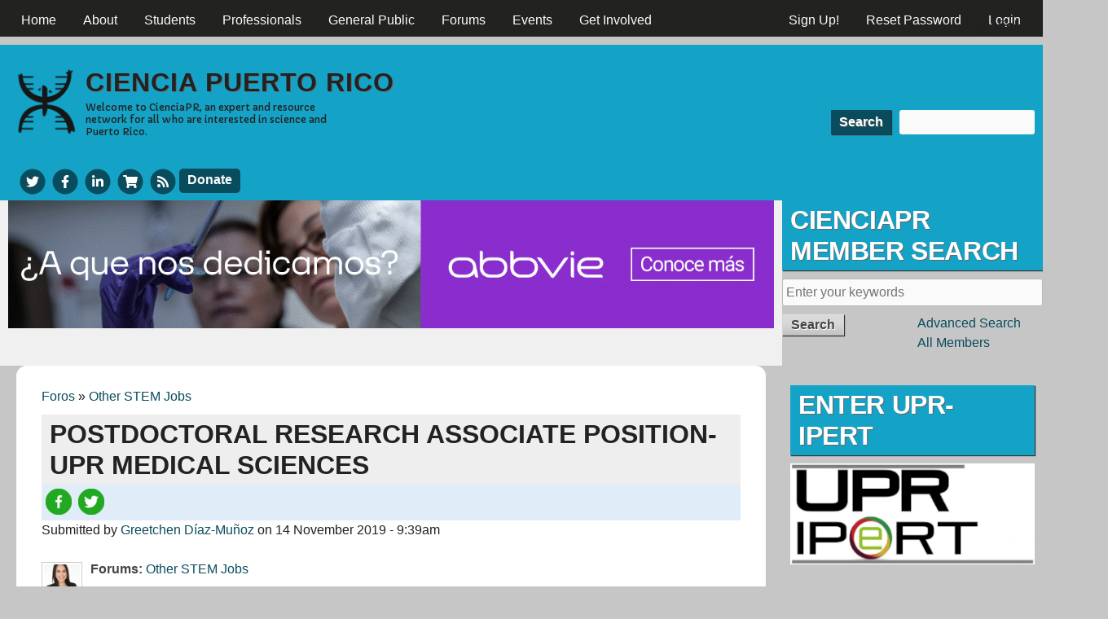

--- FILE ---
content_type: text/html; charset=utf-8
request_url: https://www.google.com/recaptcha/api2/aframe
body_size: 268
content:
<!DOCTYPE HTML><html><head><meta http-equiv="content-type" content="text/html; charset=UTF-8"></head><body><script nonce="OA79_waMHkVodND6M9UXYw">/** Anti-fraud and anti-abuse applications only. See google.com/recaptcha */ try{var clients={'sodar':'https://pagead2.googlesyndication.com/pagead/sodar?'};window.addEventListener("message",function(a){try{if(a.source===window.parent){var b=JSON.parse(a.data);var c=clients[b['id']];if(c){var d=document.createElement('img');d.src=c+b['params']+'&rc='+(localStorage.getItem("rc::a")?sessionStorage.getItem("rc::b"):"");window.document.body.appendChild(d);sessionStorage.setItem("rc::e",parseInt(sessionStorage.getItem("rc::e")||0)+1);localStorage.setItem("rc::h",'1769007172775');}}}catch(b){}});window.parent.postMessage("_grecaptcha_ready", "*");}catch(b){}</script></body></html>